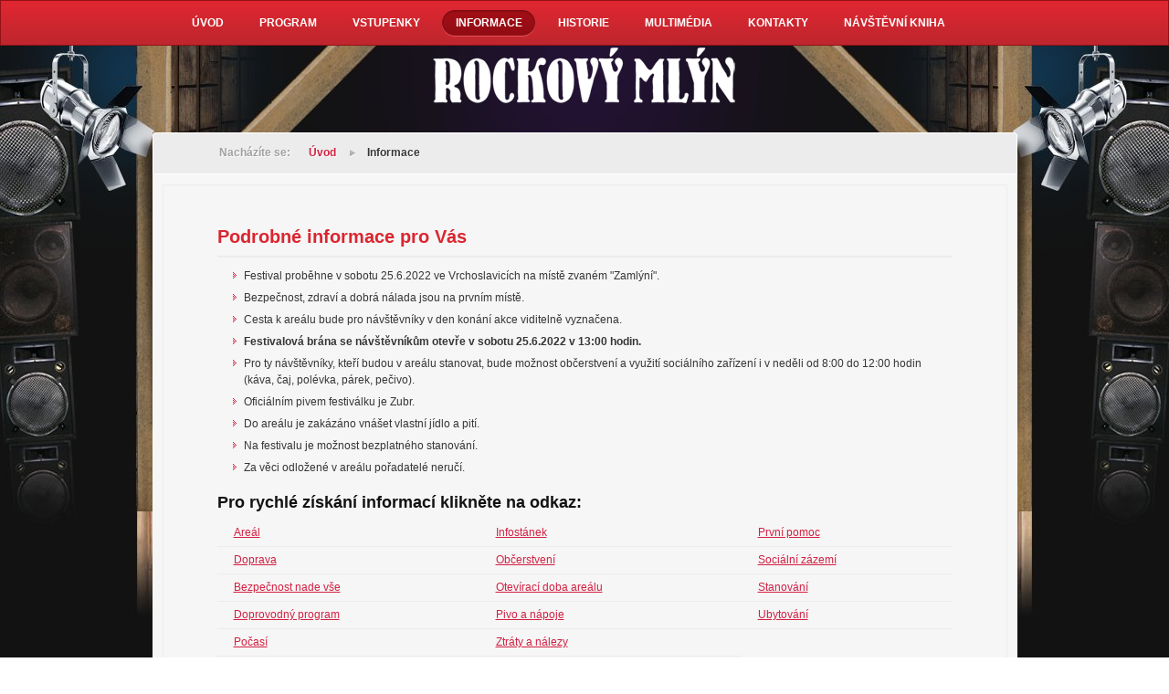

--- FILE ---
content_type: text/html
request_url: http://www.rockovymlyn.eu/informace
body_size: 14996
content:
<!DOCTYPE html PUBLIC "-//W3C//DTD XHTML 1.0 Strict//EN" "http://www.w3.org/TR/xhtml1/DTD/xhtml1-strict.dtd">
<html xmlns="http://www.w3.org/1999/xhtml" xml:lang="cs" lang="cs">
    
	
	<head>
        <meta http-equiv="content-language" content="cs" />

        <meta http-equiv="Content-Type" content="text/html; charset=utf-8" />

         <meta name="author" content="GBIT" />
        <meta name="copyright" content="GBIT" />
        <meta name="robots" content="ALL,FOLLOW" />
        <meta name="keywords" content="" />
        <meta name="description" content="Informace o festivalu, areálu, doprava atd. - Rockový mlýn Vrchoslavice - rockovymlyn.eu" />
        <title>Informace - Rockový mlýn Vrchoslavice, akce pro všechny rockové duše - rockovymlyn.eu</title>
  
	  <link rel="stylesheet" href="/public/css/style.css" type="text/css" media="screen, projection, tv">
	  <link rel="stylesheet" href="/public/css/unvalid.css" type="text/css" media="screen, projection, tv">
	  <link rel="stylesheet" href="/public/css/print.css" type="text/css" media="print">
	  <link href="favicon.ico" rel="shortcut icon" type="/public/image/x-icon">
	  <script src="/public/js/jquery.min.js" type="text/javascript"></script>
	  <script src="/public/js/jquery.slides.min.js" type="text/javascript"></script>
	  <script src="/public/js/main.js" type="text/javascript"></script>
	  
	<script src="/js/jquery.js" type="text/javascript"></script> 
		<script src="/js/jquery.cookie.js" type="text/javascript"></script> 
		<script src="/js/poll.js" type="text/javascript"></script> 
	
	<script type="text/javascript">
        var GB_ROOT_DIR = "/lib/gbox/";
    </script>
    <script type="text/javascript" src="/lib/gbox/AJS.js"></script>
    <script type="text/javascript" src="/lib/gbox/AJS_fx.js"></script>
    
    <script type="text/javascript" src="/lib/gbox/gb_scripts.js"></script>
    <link href="/lib/gbox/gb_styles.css" rel="stylesheet" type="text/css" />
	
		  <script type="text/javascript">

		  var _gaq = _gaq || [];
		  _gaq.push(['_setAccount', 'UA-153436-22']);
		  _gaq.push(['_trackPageview']);

		  (function() { 
			var ga = document.createElement('script'); ga.type = 'text/javascript'; ga.async = true;
			ga.src = ('https:' == document.location.protocol ? 'https://ssl' : 'http://www') + '.google-analytics.com/ga.js';
			var s = document.getElementsByTagName('script')[0]; s.parentNode.insertBefore(ga, s);
		  } )();

    	</script>

    </head>
    <body>

  <!-- NATAZENY OBAL -->
  <div class="outer">

    <!-- NAVIGACE -->
    <div class="menu box">
      <ul>
		<li><a href="/" title="Rockový mlýn"><span>ÚVOD</span></a></li>
<li>
	 <a href="/program" 
	 
	 ><span>
	Program</span></a>

</li>
<li>
	 <a href="/vstupenky" 
	 
	 ><span>
	Vstupenky</span></a>

</li>
<li>
	 <a href="/informace" 
	  class="ac" 
	 ><span>
	Informace</span></a>

</li>
<li>
	 <a href="/historie" 
	 
	 ><span>
	Historie</span></a>

</li>
<li>
	 <a href="/multimedia" 
	 
	 ><span>
	Multimédia</span></a>

</li>
<li>
	 <a href="/kontakty" 
	 
	 ><span>
	Kontakty</span></a>

</li>
 	     <li><a href="/navstevni_kniha.php" title="Napište nám svůj názor, tip nebo radu"><span>Návštěvní kniha</span></a></li>
      </ul>
    </div>
    <!-- / NAVIGACE -->

    <hr>

    <!-- LOGO -->
    <a href="/" title="Návrat na hlavní stránku webu"><img src="/public/img/logo.png" alt="ROCKOVÝ MLÝN" height="70" width="344" class="logo"></a>
    <!-- / LOGO -->

    <hr>

    <!-- CENTROVANY OBAL WEBU -->
    <div class="wrapper text box">
      <div class="breads box">
       	   <h3>Nacházíte se:</h3>
          <ul>
            <li><a href="/">Úvod</a></li>
            <li>
			Informace
						</li>  
        </ul>
      </div>
      <div class="border box">
        <h1>Podrobné informace pro Vás</h1>
<ul>
    <li>Festival proběhne v sobotu 25.6.2022 ve Vrchoslavicích na místě zvaném &quot;Zamlýní&quot;.</li>
    <li>Bezpečnost, zdraví a dobrá nálada jsou na prvním místě.</li>
    <li>Cesta k areálu bude pro návštěvníky v den konání akce viditelně vyznačena.</li>
    <li><strong>Festivalová brána se návštěvníkům otevře v sobotu 25.6.2022 v 13:00 hodin.</strong></li>
    <li>Pro ty návštěvníky, kteří budou v areálu stanovat, bude možnost občerstvení a využití sociálního zařízení i v neděli od 8:00 do 12:00 hodin (káva, čaj, polévka, párek, pečivo).</li>
    <li>Oficiálním pivem festiválku je Zubr.</li>
    <li>Do areálu je zakázáno vnášet vlastní jídlo a pití.</li>
    <li>Na festivalu je možnost bezplatného stanování.</li>
    <li>Za věci odložené v areálu pořadatelé neručí.</li>
</ul>
<h2>Pro rychlé získání informací klikněte na odkaz:</h2>
<table>
    <tbody>
        <tr>
            <td><a href="#areal">Areál</a></td>
            <td><a href="#infostan">Infostánek</a></td>
            <td><a href="#prvnipomoc">První pomoc</a></td>
        </tr>
        <tr>
            <td><a href="#dopvlak">Doprava</a></td>
            <td><a href="#obcer">Občerstvení</a></td>
            <td><a href="#soczar">Sociální zázemí</a></td>
        </tr>
        <tr>
            <td><a href="#bezp">Bezpečnost nade vše</a></td>
            <td><a href="#otvdoba">Otevírací doba areálu</a></td>
            <td><a href="#stanovani">Stanování</a></td>
        </tr>
        <tr>
            <td><a href="#doprog">Doprovodný program</a></td>
            <td><a href="#pivonap">Pivo a nápoje</a></td>
            <td><a href="#ubytovani">Ubytování</a></td>
        </tr>
        <tr>
            <td><a href="#pocasi">Počasí</a></td>
            <td><a href="#ztratynal">Ztráty a nálezy</a></td>
        </tr>
    </tbody>
</table>
<h2 id="areal">Areál</h2>
<p class="noindent">Areál &quot;Zamlýní&quot; se nachází na okraji vesnice Vrchoslavice. Je dobře dostupný a situovaný v krásném přírodním prostředí. Celý  prostor je ohraničen vysokými. košatými stromy mezi nimiž je pěkně udržovaný trávník. Po pravé straně je areál lemován  říčkou, která nese název Haná. Vepředu se nachází taneční parket, jemuž vévodí vyvýšené kryté pódium (cca 2,5 m nad zemí),  takže viditelnost na muzikanty je výborná, ať se nacházíte kdekoliv. <br />
<br />
Po okrajích celého areálu se nachází stoly kryté velkými, pevnými slunečníky. Vpravo bývají dva velkokapacitní stany, kde  jsou umístěné stolovací sety pro cca 250 návštěvníků. V případě nepřízně počasí slouží stany jako úkryt pro návštěvníky. Na občerstvení je k dispozici několik druhů stánků s jídlem a pitím.  <br />
<br />
Areál je připraven tak, abyste se měli kde usadit, pobavit, najíst a napít a to vše při super muzice - na muzikanty opravdu  uvidíte i v sedě či v leže :) Důležité je také dodat, že v areálu je dostatečná kapacita krytých míst pro případ  nepřízně počasí. Myslíme na vše&hellip;</p>
<h2 id="dopvlak">Doprava</h2>
<p>
<script src="http://maps.google.com/maps?file=api&amp;v=2&amp;key=ABQIAAAAcxCjnscerxmZGkz8_suQURTt66o81HF5KWMtfeVQgg9k6EHy5xReFdkM90dapuaKFSZVgt2r1xF4uw" type="text/javascript" charset="utf-8"></script>
<script type="text/javascript">
// FCK googlemaps v1.97
document.write('<div id="gmap2010117135614" style="width:800px; height:400px;">.<\/div>');
function CreateGMap2010117135614() {
	if(!GBrowserIsCompatible()) return;
	var allMapTypes = [G_NORMAL_MAP, G_SATELLITE_MAP, G_HYBRID_MAP, G_PHYSICAL_MAP] ;
	var map = new GMap2(document.getElementById("gmap2010117135614"), {mapTypes:allMapTypes});
	map.setCenter(new GLatLng(49.34526,17.23618), 11);
	map.setMapType( allMapTypes[ 0 ] );
	map.addControl(new GSmallMapControl());
	map.addControl(new GMapTypeControl());
	AddMarkers( map, [{lat:49.33487, lon:17.23106, text:'GPS souřadnice:<br />49°20\'5.457"N, 17°13\'52.287"E<br /><br />info(zavináč)rockovymlyn(tečka)eu<br />http://www.rockovymlyn.eu'}] ) ;
}
</script></p>
<h2 id="bezp">Bezpečnost nade vše</h2>
<p class="noindent">Kluci z profesionální bezpečnostní služby zajišťují ochranu návštěvníků a střeží areál festivalu. Budou zřetelně označeni a v  zájmu příjemného a bezproblémového průběhu akce je nutné dodržovat jejich pokyny stejně, jako pokyny pořadatelů. Mezi  pravomoci bezpečnostní služby patří mimo jiné: kontrola vstupenek a identifikačních náramků při vstupu do areálu festivalu  i při pohybu uvnitř areálu po celou dobu konání festivalu vč. namátkových kontrol; osobní prohlídka při vstupu do areálu  (kontrola zákazu vnášení nebezpečných a nepovolených předmětů); vyvedení osoby z areálu festivalu (osoba bez platné vstupenky  či poškozeného identifikačního náramku, agresivní osoba, dealeři jakýchkoliv drog apod.); zamezení vstupu do prostor  nevyhrazených veřejnosti, ochrana návštěvníků, účinkujících a festivalového zařízení.</p>
<h2>Doprovodný program</h2>
<p>Spokojenost návštěvníků je naší jasnou prioritou, proto přikládáme velkou váhu také doprovodnému programu. Během i po  festivalu tak proběhne několik zábavných soutěžních i hudebních disciplín, které by měly návštěvníky především pobavit a  dostat do pohodové nálady. Doprovodný program se bude zkrátka utvářet a dotvářet až do poslední chvíle, takže se všichni  můžeme nechat příjemně překvapit.</p>
<h2 id="infostan">Infostánek</h2>
<p>V nepřetržitém provozu bude na festivalu informační stánek. Ten je umístěn v&nbsp;přední části areálu. Sem se mohou návštěvníci  obracet s jakýmikoli dotazy, které se týkají programu koncertu, služeb v areálu i všeho ostatního, co s&nbsp;festivalem Rockový  mlýn souvisí. Součástí infostánku budou i Ztráty a nálezy, prodej triček a reklamních předmětů.</p>
<h2 id="obcer">Občerstvení</h2>
<p>Nabídka občerstvení bude pro návštěvníky festivalu velmi pestrá. Diváci si mohou dopřát plno specialit v&nbsp;podobě vepřových a  kuřecích steaků, uzených klobás, rožněných ryb a grilovaných specialit. Samozřejmostí jsou také hranolky a  různé druhy chipsů, oříšků a tyčinek jen tak pro chuť. <span style="color: rgb(255, 0, 0);"><strong>Vzhledem k tomu, že nabídka jídla a pití bude na festivalu více než  bohatá, není divákům z hygienických důvodů dovoleno přinášet do areálu vlastní jídlo či nápoje.</strong></span></p>
<p>Pro ty návštěvníky, kteří budou v areálu stanovat, bude možnost občerstvení a využití sociálního zařízení i v neděli od 8:00 do 12:00 hodin (káva, čaj, polévka, párek, pečivo).</p>
<h2 id="otvdoba">Otevírací doba areálu</h2>
<p>Brána areálu se návštěvníkům festivalu otevře v sobotu ve 12:00 hodin. Veškeré služby i prodejní stánky nápojů a jídla budou v této době již samozřejmě v provozu.</p>
<h2 id="pivonap">Pivo a nápoje</h2>
<p>V areálu festivalu budou rozmístěny tři stánky s pivními výčepy tak, aby mohli návštěvníci bez těžce vynaložené energie  kdykoliv dostat půllitr piva značky Zubr nebo Radegast. Kofola pak bude sloužit jako hlavní nealko. K dostání však  budou i jiné nápoje, jako minerální vody, džus, energetický nápoj, víno, káva, čaj aj... Veškeré alkoholické nápoje, jež  festival nabídne, budou samozřejmě produktem té nejvyšší možné kvality.</p>
<h2 id="pocasi">Počasí</h2>
<p>Počasí je to jediné co nedokážeme zařídit. Na festivalu bude zajištěn dostatek zastřešených a krytých míst pro návštěvníky.  Akce tedy proběhne za jakéhokoliv počasí.</p>
<h2 id="prvnipomoc">První pomoc</h2>
<p>První pomoc je na festivalu zajištěna přítomností profesionálních zdravotníků, kteří budou viditelně označeni a v případě  neočekávaného incidentu budou připraveni okamžitě zasáhnout.</p>
<h2 id="soczar">Sociální zázemí</h2>
<p>V&nbsp;areálu je vybudováno krásné nové sociální zařízení, bude k dispozici dostatečný počet odpadkových  košů. Prosíme tedy návštěvníky, aby ve vlastním zájmu dbali o čistotu.</p>
<h2 id="stanovani">Stanování</h2>
<p>Ke stanování návštěvníků Rockového mlýna  bude určena viditelně vymezená, ohraničená plocha uvnitř areálu. Stanování nebude  nijak zpoplatněno, ovšem každý stan musí být při vstupu na festival z organizačních důvodů nahlášen pořadatelům. Na místě  vymezeném pro stany je pak zakázáno zakládat oheň, používat vařiče s otevřeným ohněm či manipulovat s výbušninami včetně  petard. Pořadatel zároveň nijak neručí za věci uložené nebo odložené v tomto prostoru.</p>
<h2 id="ubytovani">Ubytování</h2>
<p>Nejjednodušším způsobem ubytování je stanování v areálu festivalu (viz. Stanování). Pozdní červnový termín našeho festivalu  nabízí snad příjemné přenocování tímto romantickým způsobem.</p>
<h2 id="ztratynal">Ztráty a nálezy</h2>
<p>Za věci odložené v areálu festivalu pořadatelé neručí. Cenné věci jako například fotoaparáty, kamery, šperky apod.  doporučujeme nechat doma. V případě ztráty nebo nálezu se prosím obraťte na festivalový infostánek.</p>
<script type="text/javascript">
// FCK googlemapsEnd v1.97
function AddMarkers( map, aPoints )
{
	for (var i=0; i<aPoints.length ; i++)
	{
		var point = aPoints[i] ;
		map.addOverlay( createMarker(new GLatLng(point.lat, point.lon), point.text) );
	}
}
function createMarker( point, html )
{
	var marker = new GMarker(point);
	GEvent.addListener(marker, "click", function() {
		marker.openInfoWindowHtml(html, {maxWidth:200});
	});
	return marker;
}
if (window.addEventListener) {
    window.addEventListener("load", CreateGMap2010117135614, false);
} else {
    window.attachEvent("onload", CreateGMap2010117135614);
}
onunload = GUnload ;
</script>



      </div>

    </div>
	<div class ="logo">
		<p>&nbsp;</p>
<p style="text-align: center;"><a href="http://www.survio.com" target="_blank"><img height="40" width="120" src="http://www.rockovymlyn.eu/upload/stranky/users/admin/Image/logo_survio_inv.png" alt="Logo: Survio" /></a></p>	</div>   
   <!-- / CENTROVANY OBAL WEBU -->

    <hr>

	  <p class="footer">
     Copyright © 2011 Rockový mlýn. Všechna práva vyhrazena.
 	   Pořádáte vlastní párty? Udělejte si <a target="_blank" href="http://www.survio.com/cs/" title="Vytvořit dotazník zdarma">Online dotazníky</a>
    </p>

  </div>
  <!-- / NATAZENY OBAL -->

<hr>
<!-- Přeskok -->
<p id="dole" class="no-screen"><a href="#nahore">Přeskočit nahoru</a> - <a href="#menu">Přeskočit k navigaci</a> - <a href="#obsah">Přeskočit k obsahu</a></p>
<!-- / Přeskok -->
</body>
</html>

--- FILE ---
content_type: text/css
request_url: http://www.rockovymlyn.eu/public/css/style.css
body_size: 12755
content:
/* ----------------------------------------------
--    Autor: EDVENS MEDIA
--    Koder: Jan Dousek (jan.dousek@edvens.cz)
--    Revize: 1
---------------------------------------------- */

/* RESET */

html,body,div,span,applet,object,iframe,h1,h2,h3,h4,h5,h6,p,blockquote,pre,a,abbr,acronym,address,big,cite,code,del,dfn,em,font,img,ins,kbd,q,s,samp, small,strike,strong,sub,sup,tt,var,b,u,i,center,dl,dt,dd,ol,ul,li,fieldset,form,label,legend,table,caption,tbody,tfoot,thead,tr,th,td{margin:0;padding:0;border:0;outline:0;font-size:100%;vertical-align:baseline;background:transparent;text-align:left;}
*:focus{outline:0;}

/* VYCHOZI ZOBRAZENI ------------------------------ */
ins{text-decoration:none;}
del{text-decoration:line-through;}
abbr{border-bottom:1px dotted #000;cursor:help;}
ul li{list-style:none;}
blockquote,q{quotes:none;}
table{border-collapse:collapse;border-spacing:0;}
img{border:none;}
legend{display:none;}
input{vertical-align:middle;padding:0;font-family:Arial,Tahoma,sans-serif;font-size:1em;}
label{vertical-align:middle;cursor:pointer;}

html{height:100%;text-align:center;font-family:Arial,Tahoma,sans-serif;font-size:75%;color:#363636;}
body{height:100%;line-height:1;}

a{color:#d22042;}
a:hover{color:#000;}

/* OBALY WEBU (UMELE NATAHOVANI PRO PRIPNUTI PATICKY) ----------- */

.outer{width:100%;margin:0 auto;min-height:100%;height:100%;background:#121212 url('../img/outer.jpg') center top no-repeat;}
.hp .outer{position:relative;background-image:url('../img/outer_hp.jpg');}

body> .outer {
	height: auto;
}

/* CENTROVANY OBAL WEBU ----------- */
.wrapper{width:980px;height:auto !important;margin:0 auto;text-align:left;}

/* --------------------------------------------------------------------------
   HORNI CAST MIMO OBAL
-------------------------------------------------------------------------- */

/* NAVIGACE ------------------------------------ */
.menu{padding:10px 0 9px 0;background:#bf262e url('../img/menu.png') repeat-x;border:1px solid #921115;text-transform:uppercase;font-weight:bold;}
.menu ul{width:890px;margin:0 auto;}
.menu ul li{float:left;margin:0 10px 0 0;}
.menu ul li.last{margin-right:0;}
.menu ul li a{text-decoration:none;color:#fff;}
.menu ul li a,.menu ul li a span{display:block;background:url('../img/menu-ul-li-a.png') left 100px no-repeat;}
.menu ul li a span{display:block;padding:8px 14px 9px 15px;}
.menu ul li a:hover,.menu ul li a.ac{background-position:left top;}
.menu ul li a:hover span,.menu ul li a.ac span{background-position:right bottom;}

/* LOGO ------------------------------------ */
.logo{display:block;margin:0 auto;text-align:center;font-size:1.5em;font-weight:bold;color:#fff;}

/* --------------------------------------------------------------------------
   UVODNI STRANKA
-------------------------------------------------------------------------- */

/* SLIDER ------------------------------------ */
.slides_holder{width:914px;height:308px;position:relative;overflow:hidden;margin:0 0 31px 33px;}
.slides_holder .slides{width:847px;height:308px;overflow:hidden;margin:0 0 0 34px;background:url('../img/slides.gif') no-repeat;}
.slides_holder .slides .slides_container{width:837px;height:298px;margin:5px 0 0 5px;}
.slides_holder .slides .slides_container li{width:837px;height:298px;position:relative;display:block;overflow:hidden;background:#111;}
.slides_holder .slides .slides_container li p{position:absolute;top:0;left:0;z-index:12;margin:114px 0 0 40px;line-height:120%;font-size:2.5em;color:#fff;}

/* SIPKY ---------------- */
.slides_holder .prev,.slides_holder .next{width:33px;height:67px;position:absolute;top:121px;z-index:11;display:block;background:url('../img/slides-arrows.png') no-repeat;}
.slides_holder .prev{left:0;}
.slides_holder .next{right:0;background-position:right top;}
.slides_holder .prev:hover{background-position:left bottom;}
.slides_holder .next:hover{background-position:right bottom;}
.slides_holder .prev span,.slides_holder .next span{display:none;}

/* STRANKOVANI ---------------- */
.slides_holder .pagination{position:absolute;right:45px;bottom:20px;z-index:10;display:none;}
.slides_holder .pagination li{float:left;margin:0 10px 0 0;}
.slides_holder .pagination li a{width:11px;height:11px;display:block;overflow:hidden;background:url('../img/slides-pagination.png') no-repeat;text-indent:20px;}
.slides_holder .pagination li.current a,.slides_holder .pagination li a:hover{background-position:left bottom;}

/* HOVER BLOCK ---------------- */
.slides_holder:hover .pagination{display:block;}

/* ODPOCITAVANI ------------------------------------ */
.time{width:338px;overflow:hidden;margin:0 auto 45px auto;padding:12px 0 12px 28px;background:url('../img/time.png') no-repeat;font-size:1.2em;font-style:italic;color:#acacac;}
.time .countdown_section {float:left;margin:0 10px 0 0;padding:1px 10px 3px 0;background:url('../img/time-li.png') right top no-repeat;}
.time li.last{margin-right:0;padding-right:0;background:transparent;}
.time .countdown_section .countdown_amount{font-size:1.3em;font-style:normal;color:#fff;}

/* BANNERY ------------------------------------ */
.banners{margin:0 0 45px 0;}

/* POLOZKY ---------------- */
.banners li{width:302px;height:84px;float:left;overflow:hidden;margin:0 0 0 9px;padding:25px 0 0 19px;background-color:#fff;background-repeat:no-repeat;color:#3a3a3a;}
.banners li.first{width:292px;margin-left:0;padding-left:29px;}
.banners li.last{float:right;margin-left:0;}

/* NADPISY ---------------- */
.banners li h2{margin:0 0 12px 0;text-transform:uppercase;font-size:1.5em;}
.banners li.first h2{margin:5px 0 4px 7px;font-size:2em;}
.banners li h2 a{text-decoration:none;color:#3a3a3a;}
.banners li h2 a:hover{text-decoration:underline;color:#da2630;}
.banners li h3{margin:0 0 7px 0;font-size:1.2em;color:#da2630;}

/* TLACITKO ---------------- */
.banners li .button{width:147px;display:block;padding:3px 0 4px 10px;background:#fff url('../img/banners-li-button.png') no-repeat;text-transform:lowercase;text-decoration:none;letter-spacing:-1px;font-size:2em;font-weight:bold;color:#fff;}
.banners li .button:hover{color:#ffbfc2;}

/* --------------------------------------------------------------------------
   PODSTRANKA
-------------------------------------------------------------------------- */

.text{width:947px;height:auto;overflow:hidden;margin:0 auto 25px auto;padding-bottom:0;background:#f6f6f6 url('../img/text.gif') left bottom no-repeat;}

.logo {margin-bottom: 25px;}
.logo_tit {padding-bottom: 60px;}

.text .border{margin:11px;padding:35px 60px 50px 59px;border:1px solid #ececec; min-height:250px; _min-height:250px;}

/* FORMATOVANI ------------------------------------ */

/* NADPISY ---------------- */
.border h1,.border h2,.border h3,.border h4{margin:0 0 10px 0;line-height:150%;color:#db2630;}
.border h1{margin-bottom:11px;border-bottom:2px solid #ececec;line-height:210%;font-size:1.7em;}
.border h2{line-height:100%;font-size:1.5em;line-height:100%;color:#121212;}
.border h3{font-size:1.4em;color:#db2630;}
.border h4{font-size:1.2em;font-weight:bold;color:#121212;}

/* ODSTAVCE ---------------- */
.border p,.border address{margin:0 0 22px 0;text-align:justify;line-height:170%;}
.border p.perex{font-size:1.2em;color:#707070;}

/* SEZNAMY ---------------- */
.border ul,.border ol{margin:0 15px 20px 17px;}
.border ol{margin-left:32px;}
.border ul ul,.border ul ol,.border ol ol,.border ol ul{margin:5px;}
.border ol ol{margin-left:25px;}
.border ul li,.border ol li{margin:0 0 6px 0;line-height:155%;}
.border ul li{padding-left:12px;background:url('../img/border-li.gif') 0 5px no-repeat;}

.border dl{margin:0 0 20px 0;}
.border dl dt{margin:0 0 7px 0;line-height:150%;font-size:1.2em;font-weight:bold;}
.border dl dd{margin:0 0 10px 0;line-height:150%;}

/* TABULKY ---------------- */
.border table{width:100%;margin:0 0 15px 0;}

.border table th{padding:9px 18px;line-height:160%;background-color: #DB2630;}
.border table td{padding:5px 18px;line-height:160%; border-bottom:1px solid #ECECEC; vertical-align:middle;}
.border form table td{padding:0 18px;line-height:160%; border-bottom:none;}
.border table th{text-align:left;color:#2c2c2c;}
.border table thead th{background:#232323;border-right:1px solid #414141;color:#fff;}
/*.border table tbody th,.border table tbody td,.border table tfoot td{border:none}*/
.border table tfoot td{background:#eee;color:#979797;}

/* GALERIE ---------------- */
.border .gallery{margin:0 0 35px 0;font-weight:bold; }
.border .gallery li{width:154px;float:left;margin:0 6px 6px 0;padding:0;background:#fff;border:1px solid #e7e7e7;border-bottom:1px solid #cacaca;height:150px;}

.border .gallery li.last{float:right;margin-right:0;}
.border .gallery li a{display:block;padding:4px 4px 8px 4px;text-align:center;text-decoration:none;color:#db2630;}
.border .gallery li a:hover{color:#1b1b1b;}
.border .gallery li img{display:block;margin:auto;padding:0;border:none;}
.border .gallery li .popis{position:relative; top:10px;}

/* VIDEOGALERIE ---------------- */
.border iframe{width:400px;float:left;margin:0 0 5px 0;}

/* OBRAZKY ---------------- */
.border img{padding:3px;}
.border a:hover img{border-color:#db2630;}

.border img.align-left{float:left;margin:5px 55px 45px 0;}
.border img.align-right{float:right;margin:5px 0 45px 55px;}
.border img.align-center{display:block;margin:0 auto 20px auto;}

/* DROBECKOVA NAVIGACE ---------------- */
.breads{padding:16px 0 17px 73px;background:#ececec url('../img/breads.png') no-repeat;border-bottom:1px solid #fff;}

/* NADPIS ----- */
.breads h3{float:left;margin:0 20px 0 0;color:#a0a0a0;}

/* DROBECKY ----- */
.breads ul{float:left;font-weight:bold;}
.breads ul li{float:left;margin:0 13px 0 0;padding:0 21px 0 0;background:url('../img/breads-li.gif') right 3px no-repeat;}
.breads ul li.last{padding-right:0;background:transparent;}
.breads ul li a{text-decoration:none;}

/* --------------------------------------------------------------------------
   PATICKA
-------------------------------------------------------------------------- */
.footer{width:100%;overflow:hidden;padding:10px 0 10px 0;background:#262626;border-top:1px solid #3d3d3d;text-align:center;}
.footer img{margin:0 25px 25px 25px;font-size:1.2em;color:#fff;}
.footer a{color:#fff;}
p.footer {color:#fff;}
/* PRIPNUI PATICKY NA SPODEK NA UVODCE ------------------------------------ */
.hp .footer{position:absolute;bottom:0;left:0;}

/* ----------------------------------------------------------------------------------------------------------
    Pomocne styly (rev1)
---------------------------------------------------------------------------------------------------------- */

.f-left{float:left !important;}
.f-right{float:right !important;}
.f-none{float:none !important;}

.nom{margin:0 !important;}
.nomt{margin-top:0 !important;}
.nomb{margin-bottom:0 !important;}
.nop{padding:0 !important;}
.nopt{padding-top:0 !important;}
.nopb{padding-bottom:0 !important;}

.va-top{vertical-align:top !important;}
.va-middle{vertical-align:middle !important;}
.va-bottom{vertical-align:bottom !important;}

.t-left{text-align:left !important;}
.t-right{text-align:right !important;}
.t-center{text-align:center !important;}
.t-justify{text-align:justify !important;}

.f-normal{font-weight:normal;}

.back-none{background:transparent !important;}
.border-none{border:none !important;}

.t-big{font-size:120%;}
.t-small{font-size:80%;}

.box{min-height:1px;}
.box:after{display:block;visibility:hidden;clear:both;line-height:0;font-size:0;content:".";}
.clear-fix{float:none;clear:both;width:0;height:0;margin:0;padding:0;line-height:0;font-size:0;}
.clear{display:block;clear:both;background:transparent;border:none;}

.hidden{position:absolute;left:-1000em;top:-1000em;width:1px;height:1px;overflow:hidden;}
.no-screen,hr{display:none !important;}

.class{position:relative;display:block;overflow:hidden;}
.class span{position:absolute;top:0;right:0;z-index:1;display:block;background-repeat:no-repeat;}

/* Fotogalerie
------------------------------------------------------------------------------------------------------------------------------------------------*/

.fotogalerie_img_box {margin:0 0 5px 5px; float:left; width:145px; height:170px; text-align:center; font-size:11px; padding:0px; border:1px solid #ddd; line-height:1;}
.fotogalerie_img_box:hover {background:#eee;}
.fotogalerie_img_box img {margin-top:10px; padding:0; text-align:center; vertical-align:middle; float:none; clear:both;}
.fotogalerie_img_box span {font-style:italic;font-weight:bold; color:#DB2630;}
.fotogalerie_img_box a {font-weight:bold; color:#DB2630;}
.fotogalerie_img_box .fotogalerie_img {margin:0; padding:0; text-align:center; vertical-align:middle; height:135px;}

--- FILE ---
content_type: text/css
request_url: http://www.rockovymlyn.eu/public/css/unvalid.css
body_size: 358
content:
/* ----------------------------------------------
--    Autor: EDVENS MEDIA
--    Koder: Jan Dousek (jan.dousek@edvens.cz)
--    Revize: 1
---------------------------------------------- */

/* OPERA 9.5 HACK ----------- */
*|html[xmlns*=""] .hp .outer {
	display: table;
	height: 100%
}

/* DROBKY (STIN) ----------- */
.breads *{text-shadow:1px 1px 0 #fff;}

--- FILE ---
content_type: text/css
request_url: http://www.rockovymlyn.eu/public/css/print.css
body_size: 993
content:
/* ----------------------------------------------
--    Autor: EDVENS MEDIA
--    Koder: Jan Dousek (jan.dousek@edvens.cz)
--    Revize: 1
---------------------------------------------- */

*{color:#000;font-family:Times new Roman;}

@page{margin:2.5cm;}
body{width:550pt;color:#000;background:#fff;font-size:85%;}

h1,h2,h3,h4,h5,h6{font-family:'palatino Linotype',Georgia;}
h1{margin-bottom:5px;line-height:100%;font-size:2.3em;}
h2{font-size:2em;}
h3{font-size:1.6em;}
h4{font-size:1.3em;}
h5{font-size:1.1em;}
h6{font-size:1em;}

p{line-height:170%;text-align:justify;}
li{margin-bottom:4px;line-height:140%;}
blockquote{padding:0 10px;border:1px solid #000;}
table{width:100%;}
table th,table td{padding:4px 5px;border:1px solid #000;text-align:left;}
dt{margin:10px 0 5px 0;font-weight:bold;}
dd{line-height:140%;}

img{float:right;margin:8px 0 20px 25px;}

.no-print,.no-screen,hr,.menu,.logo,.slides_holder,.banners,.breads,.gallery,iframe,.footer{display:none;}
.print{display:block;}

--- FILE ---
content_type: application/javascript
request_url: http://www.rockovymlyn.eu/js/poll.js
body_size: 2062
content:
// Global variable definitions
// DB column numbers
var OPT_ID = 0;
var OPT_TITLE = 1;
var OPT_VOTES = 2;

var votedID;

$(document).ready(function(){
  $("#poll").submit(formProcess); // setup the submit handler
  
  if ($("#poll-results").length > 0 ) {
    animateResults();
  }
  
  if ($.cookie('vote_id')) {
    $("#poll-container").empty();
    votedID = $.cookie('vote_id');
    $.getJSON("poll.php?vote=none",loadResults);
  }
});

function formProcess(event){
  event.preventDefault();
  
  var id = $("input[@name='poll']:checked").attr("value");
  id = id.replace("opt",'');
  
  $("#poll-container").fadeOut("slow",function(){
    $(this).empty();
    
    votedID = id;
    $.getJSON("poll.php?vote="+id,loadResults);
    
    $.cookie('vote_id', id, {expires: 365});
    });
}

function animateResults(){
  $("#poll-results div").each(function(){
      var percentage = $(this).next().text();
      $(this).css({width: "0%"}).animate({
				width: percentage}, 'slow');
  });
}

function loadResults(data) {
  var total_votes = 0;
  var percent;
  
  for (id in data) {
    total_votes = total_votes+parseInt(data[id][OPT_VOTES]);
  }
  
  var results_html = "<div id='poll-results'><h3>Výsledky hlasování</h3>\n<dl class='graph'>\n";
  for (id in data) {
    percent = Math.round((parseInt(data[id][OPT_VOTES])/parseInt(total_votes))*100);
    if (data[id][OPT_ID] !== votedID) {
      results_html = results_html+"<dt class='bar-title'>"+data[id][OPT_TITLE]+"</dt><dd class='bar-container'><div id='bar"+data[id][OPT_ID]+"'style='width:0%;'>&nbsp;</div><strong>"+percent+"%</strong></dd>\n";
    } else {
      results_html = results_html+"<dt class='bar-title'>"+data[id][OPT_TITLE]+"</dt><dd class='bar-container'><div id='bar"+data[id][OPT_ID]+"'style='width:0%;background-color:#0066cc;'>&nbsp;</div><strong>"+percent+"%</strong></dd>\n";
    }
  }
  
  results_html = results_html+"</dl><p>Celkem hlasovalo: "+total_votes+"</p></div>\n";
  
  $("#poll-container").append(results_html).fadeIn("slow",function(){
    animateResults();});
}


--- FILE ---
content_type: application/javascript
request_url: http://www.rockovymlyn.eu/public/js/main.js
body_size: 742
content:
/* ----------------------------------------------
--    Autor: EDVENS MEDIA
--    Koder: Jan Dousek (honzik.dousek@gmail.com)
--    Revize: 1
---------------------------------------------- */

jQuery(document).ready(function(){

  /* OZNACOVANI POLOZEK --- */
  jQuery(".banners li:first").addClass("first");
  jQuery(".menu ul li:last,.time li:last,.banners li:last,.breads ul li:last").addClass("last");
  });

  /* SLIDER --- */
  jQuery(function(){
    if (jQuery('.slides').length > 0) {
	    jQuery('.slides').slides({
	      preload: true,
	      effect: 'fade, slide',
	      crossfade: true,
	      generatePagination: true,
	      play: 4000,
	      pause: 1000,
	      fadeSpeed: 1000,
	      hoverPause: true
	    });
    }
  });
